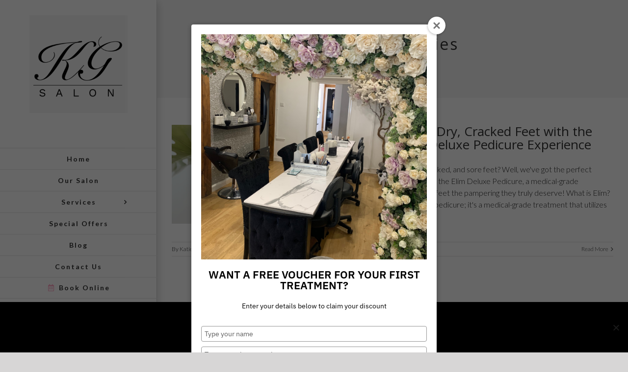

--- FILE ---
content_type: text/css
request_url: https://www.kgsalons.com/wp-content/plugins/welcome-popup/css/welcome-popup.css?ver=1.76
body_size: 1149
content:
#welcomepopup_overlay {
	position: fixed;
	z-index: 1000004;
	top: 0px;
	left: 0px;
	height: 100%;
	width: 100%;
	display: none;
}

#welcomepopup_window {
	font-size: 13px;
	font-family: arial, verdana;
	-moz-border-radius: 2px;
	-webkit-border-radius: 2px;
	-o-border-radius: 2px;
	-ms-border-radius: 2px;
	-khtml-border-radius: 2px;
	border-radius: 2px;
	position: fixed;
	z-index: 1000005;
	visibility: hidden;
	text-align: left;
	top: 50%;
	left: 50%;
	border: none;
	-moz-box-shadow: rgba(32,32,32,1) 0 4px 30px;
	-o-box-shadow: rgba(32,32,32,1) 0 4px 30px;
	-webkit-box-shadow: rgba(32,32,32,1) 0 4px 30px;
	-khtml-box-shadow: rgba(32,32,32,1) 0 4px 30px;
	box-shadow: rgba(32,32,32,1) 0 4px 30px;
}

#welcomepopup_close {
	position: absolute; 
	top: -15px; 
	right: -15px; 
	cursor: pointer; 
	width: 30px; 
	height: 30px; 
	background: transparent url(../images/close.png) 0 0 no-repeat;
}

.welcomepopup_box {
	position: relative;
	overflow: hidden;
}

#welcomepopup_delay {
	position: absolute;
	bottom: 3px;
	right: 5px;
	font-size: 11px;
	color: #808080;
}

#welcomepopup_content {
	clear: both;
	overflow: auto;
	text-align: left;
	line-height: 1.4em;
	padding: 15px;
	overflow: hidden;
}

#welcomepopup_content p {
	padding: 0px 0px 5px 0px;
}

#welcomepopup_areas {
	margin-top: 10px;
	overflow: hidden;
	height: 100%;
}

.welcomepopup_area {
	float: left;
	overflow: hidden;
	height: 100%;
}
/*
div.welcomepopup_widget input[type="text"], 
div.welcomepopup_widget input[type="password"], 
div.welcomepopup_widget input[type="email"], 
div.welcomepopup_widget input[type="url"], 
div.welcomepopup_widget input[type="number"], 
div.welcomepopup_widget textarea,
div.welcomepopup_widget #s {
	font-size: 13px !important;
	font-family: arial, verdana !important;
	width: 100%;
	border: 1px solid transparent;
	margin: 0px;
	padding: 4px 4px;
	color: #333;
	background: #FFF;
	background: rgba(255, 255, 255, 0.9);
	outline: none;
	-webkit-border-radius: 3px;
	border-radius: 3px;
	-moz-box-shadow: none;
	-webkit-box-shadow: none;
	box-shadow: none;
	line-height: normal !important;
	max-width: 100%;
	height: auto;
	min-width: 0;
	
}
div.welcomepopup_widget input[type="text"], 
div.welcomepopup_widget input[type="password"], 
div.welcomepopup_widget input[type="email"], 
div.welcomepopup_widget input[type="url"], 
div.welcomepopup_widget input[type="number"], 
div.welcomepopup_widget textarea,
div.welcomepopup_widget #s {
	height: auto !important;
}
div.welcomepopup_widget input[type="button"],
div.welcomepopup_widget input[type="submit"], 
div.welcomepopup_widget input[type="reset"],
div.welcomepopup_widget #searchsubmit {
	display: inline-block;
	padding: 4px 15px !important;
	margin: 0px;
	text-align: center;
	vertical-align: middle;
	cursor: pointer;
	border: 1px solid #CCC;
	-webkit-border-radius: 3px;
	-moz-border-radius: 3px;
	border-radius: 3px;
	color: #222;
	background-color: #E1E1E1;
	background-repeat: repeat-x;
	background-image: -moz-linear-gradient(top, #EBEBEB, #E1E1E1);
	background-image: -ms-linear-gradient(top, #EBEBEB, #E1E1E1);
	background-image: -webkit-linear-gradient(top, #EBEBEB, #E1E1E1);
	background-image: -o-linear-gradient(top, #EBEBEB, #E1E1E1);
	background-image: linear-gradient(top, #EBEBEB, #E1E1E1);
	box-shadow: inset 0 0 8px 2px #C6C6C6, 0 1px 0 0 #F4F4F4;
	font-size: 13px !important;
	font-family: arial, verdana !important;
	height: auto !important;
	line-height: normal !important;
	max-width: 100%;
	min-width: 0;
}
div.welcomepopup_widget input[type="button"]:hover, 
div.welcomepopup_widget input[type="submit"]:hover, 
div.welcomepopup_widget input[type="reset"]:hover
div.welcomepopup_widget #searchsubmit:hover,
div.welcomepopup_widget input[type="button"]:active, 
div.welcomepopup_widget input[type="submit"]:active, 
div.welcomepopup_widget input[type="reset"]:active,
div.welcomepopup_widget #searchsubmit:active {
	text-decoration: none;
	background-color: #EBEBEB;
	background-repeat: repeat-x;
	background-image: -moz-linear-gradient(top, #F9F9F9, #EBEBEB);
	background-image: -ms-linear-gradient(top, #F9F9F9, #EBEBEB);
	background-image: -webkit-linear-gradient(top, #F9F9F9, #EBEBEB);
	background-image: -o-linear-gradient(top, #F9F9F9, #EBEBEB);
	background-image: linear-gradient(top, #F9F9F9, #EBEBEB);
	box-shadow: inset 0 0 8px 2px #C6C6C6, 0 1px 0 0 #F4F4F4;
	border: 1px solid #CCC !important;
}
*/
div.welcomepopup_widget {
	font-size: 13px !important;
	font-family: arial, verdana !important;
	line-height: normal !important;
	margin-bottom: 20px;
	word-wrap: break-word;
	-webkit-hyphens: auto;
	-moz-hyphens: auto;
	hyphens: auto;
	clear: both;
	margin: 5px 5px 15px 5px;
}
h3.welcomepopup_widgettitle {
	font-size: 13px !important;
	font-family: arial, verdana !important;
	line-height: normal !important;
	font-weight: bold;
	margin: 0px 0px 5px 0px;
	padding: 0px;
	text-transform: uppercase;
}
div.welcomepopup_widget form {
	margin-right: 10px;
}
div.welcomepopup_widget #s {
	width: 100%;
	margin-bottom: 10px;
}
div.welcomepopup_widget ul {
	margin: 0;
}
div.welcomepopup_widget ul ul {
	margin-left: 1em;
}
div.welcomepopup_widget ul li {
	margin-left: 1.5em;
	list-style: square;
}
div.welcomepopup_widget a {
	text-decoration: none;
}
div.welcomepopup_widget a:hover,
div.welcomepopup_widget a:focus,
div.welcomepopup_widget a:active {
	text-decoration: underline;
}
div.welcomepopup_widget .widget_search form {
}
div.welcomepopup_widget .widget_image img {
	border: 0;
	padding: 0;
	height: auto;
	max-width: 100%;
}
div.welcomepopup_widget #wp-calendar {
	width: 100%;
	text-align: center;
}
div.welcomepopup_widget #wp-calendar caption,
div.welcomepopup_widget #wp-calendar td {
	font-size: 13px;
	font-family: arial, verdana;
	line-height: normal;
	text-align: center;
	padding: 0px;
}
div.welcomepopup_widget #wp-calendar caption {
	text-align: center;
	padding: 5px 0 3px 0;
	text-transform: uppercase;
}
div.welcomepopup_widget #wp-calendar th {
	font-size: 13px;
	font-family: arial, verdana;
	line-height: normal;
	text-align: center;
	background: transparent;
	border-top-width: 1px;
	border-top-style: solid;
	border-bottom-width: 1px;
	border-bottom-style: solid;
	font-weight: bold;
	padding: 0px;
}
div.welcomepopup_widget #wp-calendar tfoot td {
	background: transparent;
	border-top-width: 1px;
	border-top-style: solid;
	border-bottom-width: 1px;
	border-bottom-style: solid;
	padding: 0px;
}

#welcomepopup_content a {
	text-decoration: none;
}
#welcomepopup_content a:hover,
#welcomepopup_content a:focus,
#welcomepopup_content a:active {
	text-decoration: underline;
}


/* White Font Scheme */
div.welcomepopup_font_light {
	color: #CCC !important;
}
.welcomepopup_font_light div.welcomepopup_infobox {
	color: #CFA !important;
}
.welcomepopup_font_light div.welcomepopup_widget {
	color: #CCC !important;
}
.welcomepopup_font_light h3.welcomepopup_widgettitle {
	color: #CCC !important;
}
.welcomepopup_font_light div.welcomepopup_widget a {
	color: #FFF !important;
}
.welcomepopup_font_light div.welcomepopup_widget a:hover,
.welcomepopup_font_light div.welcomepopup_widget a:focus,
.welcomepopup_font_light div.welcomepopup_widget a:active {
	color: #F8F8F8 !important;
}

.welcomepopup_font_light div.welcomepopup_widget #wp-calendar {
	color: #CCC !important;
}
.welcomepopup_font_light div.welcomepopup_widget #wp-calendar caption,
.welcomepopup_font_light div.welcomepopup_widget #wp-calendar td {
	color: #AAA !important;
}
.welcomepopup_font_light div.welcomepopup_widget #wp-calendar th {
	color: #CCC !important;
	border-color: #CCC;
}
.welcomepopup_font_light div.welcomepopup_widget #wp-calendar tfoot td {
	border-color: #CCC;
}
.welcomepopup_font_light a {
	color: #FFF !important;
}
.welcomepopup_font_light a:hover,
.welcomepopup_font_light a:focus,
.welcomepopup_font_light a:active {
	color: #F8F8F8 !important;
}


/* Dark Font Scheme */

div.welcomepopup_font_dark {
	color: #444 !important;
}
.welcomepopup_font_dark div.welcomepopup_infobox {
	color: #040 !important;
}
.welcomepopup_font_dark div.welcomepopup_widget {
	color: #444 !important;
}
.welcomepopup_font_dark h3.welcomepopup_widgettitle {
	color: #444 !important;
}
.welcomepopup_font_dark div.welcomepopup_widget a {
	color: #457 !important;
}
.welcomepopup_font_dark div.welcomepopup_widget a:hover {
	color: #446 !important;
}
.welcomepopup_font_dark div.welcomepopup_widget #wp-calendar {
	color: #444 !important;
}
.welcomepopup_font_dark div.welcomepopup_widget #wp-calendar caption,
.welcomepopup_font_dark div.welcomepopup_widget #wp-calendar td {
	color: #666 !important;
}
.welcomepopup_font_dark div.welcomepopup_widget #wp-calendar th {
	color: #444 !important;
	border-color: #444 !important;
}
.welcomepopup_font_dark div.welcomepopup_widget #wp-calendar tfoot td {
	border-color: #444 !important;
}
.welcomepopup_font_dark a {
	color: #457 !important;
}
.welcomepopup_font_dark a:hover,
.welcomepopup_font_dark a:focus,
.welcomepopup_font_dark a:active {
	color: #446 !important;
}


--- FILE ---
content_type: text/javascript;charset=UTF-8
request_url: https://kgprofessional.activehosted.com/f/embed.php?static=0&id=19&6919C49E20371&nostyles=0&preview=0
body_size: 9541
content:
window.cfields = [];
window._show_thank_you = function(id, message, trackcmp_url, email) {
    var form = document.getElementById('_form_' + id + '_'), thank_you = form.querySelector('._form-thank-you');
    form.querySelector('._form-content').style.display = 'none';
    thank_you.innerHTML = message;
    thank_you.style.display = 'block';
    const vgoAlias = typeof visitorGlobalObjectAlias === 'undefined' ? 'vgo' : visitorGlobalObjectAlias;
    var visitorObject = window[vgoAlias];
    if (email && typeof visitorObject !== 'undefined') {
        visitorObject('setEmail', email);
        visitorObject('update');
    } else if (typeof(trackcmp_url) != 'undefined' && trackcmp_url) {
        // Site tracking URL to use after inline form submission.
        _load_script(trackcmp_url);
    }
    if (typeof window._form_callback !== 'undefined') window._form_callback(id);
    thank_you.setAttribute('tabindex', '-1');
    thank_you.focus();
};
window._show_unsubscribe = function(id, message, trackcmp_url, email) {
    var form = document.getElementById('_form_' + id + '_'), unsub = form.querySelector('._form-thank-you');
    var branding = form.querySelector('._form-branding');
    if (branding) {
        branding.style.display = 'none';
    }
    form.querySelector('._form-content').style.display = 'none';
    unsub.style.display = 'block';
    form.insertAdjacentHTML('afterend', message)
    const vgoAlias = typeof visitorGlobalObjectAlias === 'undefined' ? 'vgo' : visitorGlobalObjectAlias;
    var visitorObject = window[vgoAlias];
    if (email && typeof visitorObject !== 'undefined') {
        visitorObject('setEmail', email);
        visitorObject('update');
    } else if (typeof(trackcmp_url) != 'undefined' && trackcmp_url) {
        // Site tracking URL to use after inline form submission.
        _load_script(trackcmp_url);
    }
    if (typeof window._form_callback !== 'undefined') window._form_callback(id);
};
window._show_error = function(id, message, html) {
    var form = document.getElementById('_form_' + id + '_'),
        err = document.createElement('div'),
        button = form.querySelector('button[type="submit"]'),
        old_error = form.querySelector('._form_error');
    if (old_error) old_error.parentNode.removeChild(old_error);
    err.innerHTML = message;
    err.className = '_error-inner _form_error _no_arrow';
    var wrapper = document.createElement('div');
    wrapper.className = '_form-inner _show_be_error';
    wrapper.appendChild(err);
    button.parentNode.insertBefore(wrapper, button);
    var submitButton = form.querySelector('[id^="_form"][id$="_submit"]');
    submitButton.disabled = false;
    submitButton.classList.remove('processing');
    if (html) {
        var div = document.createElement('div');
        div.className = '_error-html';
        div.innerHTML = html;
        err.appendChild(div);
    }
};
window._show_pc_confirmation = function(id, header, detail, show, email) {
    var form = document.getElementById('_form_' + id + '_'), pc_confirmation = form.querySelector('._form-pc-confirmation');
    if (pc_confirmation.style.display === 'none') {
        form.querySelector('._form-content').style.display = 'none';
        pc_confirmation.innerHTML = "<div class='_form-title'>" + header + "</div>" + "<p>" + detail + "</p>" +
        "<button class='_submit' id='hideButton'>Manage preferences</button>";
        pc_confirmation.style.display = 'block';
        var mp = document.querySelector('input[name="mp"]');
        mp.value = '0';
    } else {
        form.querySelector('._form-content').style.display = 'inline';
        pc_confirmation.style.display = 'none';
    }

    var hideButton = document.getElementById('hideButton');
    // Add event listener to the button
    hideButton.addEventListener('click', function() {
        var submitButton = document.querySelector('#_form_19_submit');
        submitButton.disabled = false;
        submitButton.classList.remove('processing');
        var mp = document.querySelector('input[name="mp"]');
        mp.value = '1';
        const cacheBuster = new URL(window.location.href);
        cacheBuster.searchParams.set('v', new Date().getTime());
        window.location.href = cacheBuster.toString();
    });

    const vgoAlias = typeof visitorGlobalObjectAlias === 'undefined' ? 'vgo' : visitorGlobalObjectAlias;
    var visitorObject = window[vgoAlias];
    if (email && typeof visitorObject !== 'undefined') {
        visitorObject('setEmail', email);
        visitorObject('update');
    } else if (typeof(trackcmp_url) != 'undefined' && trackcmp_url) {
        // Site tracking URL to use after inline form submission.
        _load_script(trackcmp_url);
    }
    if (typeof window._form_callback !== 'undefined') window._form_callback(id);
};
window._load_script = function(url, callback, isSubmit) {
    var head = document.querySelector('head'), script = document.createElement('script'), r = false;
    var submitButton = document.querySelector('#_form_19_submit');
    script.charset = 'utf-8';
    script.src = url;
    if (callback) {
        script.onload = script.onreadystatechange = function() {
            if (!r && (!this.readyState || this.readyState == 'complete')) {
                r = true;
                callback();
            }
        };
    }
    script.onerror = function() {
        if (isSubmit) {
            if (script.src.length > 10000) {
                _show_error("6919C4A0901AF", "Sorry, your submission failed. Please shorten your responses and try again.");
            } else {
                _show_error("6919C4A0901AF", "Sorry, your submission failed. Please try again.");
            }
            submitButton.disabled = false;
            submitButton.classList.remove('processing');
        }
    }

    head.appendChild(script);
};
(function() {
    var iti;
    if (window.location.search.search("excludeform") !== -1) return false;
    var getCookie = function(name) {
        var match = document.cookie.match(new RegExp('(^|; )' + name + '=([^;]+)'));
        return match ? match[2] : localStorage.getItem(name);
    }
    var setCookie = function(name, value) {
        var now = new Date();
        var time = now.getTime();
        var expireTime = time + 1000 * 60 * 60 * 24 * 365;
        now.setTime(expireTime);
        document.cookie = name + '=' + value + '; expires=' + now + ';path=/; Secure; SameSite=Lax;';
        localStorage.setItem(name, value);
    }
    var cookie = getCookie('_form_19_');
    if (cookie) {
        var cookie_date = new Date(Date.parse(cookie));
        var reveal_on_date = new Date(cookie_date);
        var now = new Date();
        reveal_on_date.setDate(cookie_date.getDate() + parseInt('60', 10));
        if (reveal_on_date > now) {
            return;
        }
    }
    var addEvent = function(element, event, func) {
        if (element.addEventListener) {
            element.addEventListener(event, func);
        } else {
            var oldFunc = element['on' + event];
            element['on' + event] = function() {
                oldFunc.apply(this, arguments);
                func.apply(this, arguments);
            };
        }
    }
    var _removed = false;
    var _form_output = '\<style\>@import url(https:\/\/fonts.bunny.net\/css?family=ibm-plex-sans:400,600);\<\/style\>\<style\>\n#_form_6919C4A0901AF_{font-size:14px;line-height:1.6;font-family:arial, helvetica, sans-serif;margin:0}._form_hide{display:none;visibility:hidden}._form_show{display:block;visibility:visible}#_form_6919C4A0901AF_._form-top{top:0}#_form_6919C4A0901AF_._form-bottom{bottom:0}#_form_6919C4A0901AF_._form-left{left:0}#_form_6919C4A0901AF_._form-right{right:0}#_form_6919C4A0901AF_ input[type=\"text\"],#_form_6919C4A0901AF_ input[type=\"tel\"],#_form_6919C4A0901AF_ input[type=\"date\"],#_form_6919C4A0901AF_ textarea{padding:6px;height:auto;border:#979797 1px solid;border-radius:4px;color:#000 !important;font-size:14px;-webkit-box-sizing:border-box;-moz-box-sizing:border-box;box-sizing:border-box}#_form_6919C4A0901AF_ textarea{resize:none}#_form_6919C4A0901AF_ ._submit{-webkit-appearance:none;cursor:pointer;font-family:arial, sans-serif;font-size:14px;text-align:center;background:#FCB6DE !important;border:0 !important;-moz-border-radius:4px !important;-webkit-border-radius:4px !important;border-radius:4px !important;color:#030202 !important;padding:7px !important}#_form_6919C4A0901AF_ ._submit:disabled{cursor:not-allowed;opacity:0.4}#_form_6919C4A0901AF_ ._submit.processing{position:relative}#_form_6919C4A0901AF_ ._submit.processing::before{content:\"\";width:1em;height:1em;position:absolute;z-index:1;top:50%;left:50%;border:double 3px transparent;border-radius:50%;background-image:linear-gradient(#FCB6DE, #FCB6DE), conic-gradient(#FCB6DE, #030202);background-origin:border-box;background-clip:content-box, border-box;animation:1200ms ease 0s infinite normal none running _spin}#_form_6919C4A0901AF_ ._submit.processing::after{content:\"\";position:absolute;top:0;bottom:0;left:0;right:0}@keyframes _spin{0%{transform:translate(-50%, -50%) rotate(90deg)}100%{transform:translate(-50%, -50%) rotate(450deg)}}#_form_6919C4A0901AF_ ._close-icon{cursor:pointer;background-image:url(\"https:\/\/d226aj4ao1t61q.cloudfront.net\/esfkyjh1u_forms-close-dark.png\");background-repeat:no-repeat;background-size:14.2px 14.2px;position:absolute;display:block;top:11px;right:9px;overflow:hidden;width:16.2px;height:16.2px}#_form_6919C4A0901AF_ ._close-icon:before{position:relative}#_form_6919C4A0901AF_ ._form-body{margin-bottom:30px}#_form_6919C4A0901AF_ ._form-image-left{width:150px;float:left}#_form_6919C4A0901AF_ ._form-content-right{margin-left:164px}#_form_6919C4A0901AF_ ._form-branding{color:#fff;font-size:10px;clear:both;text-align:left;margin-top:30px;font-weight:100}#_form_6919C4A0901AF_ ._form-branding ._logo{display:block;width:130px;height:14px;margin-top:6px;background-image:url(\"https:\/\/d226aj4ao1t61q.cloudfront.net\/hh9ujqgv5_aclogo_li.png\");background-size:130px auto;background-repeat:no-repeat}#_form_6919C4A0901AF_ .form-sr-only{position:absolute;width:1px;height:1px;padding:0;margin:-1px;overflow:hidden;clip:rect(0, 0, 0, 0);border:0}#_form_6919C4A0901AF_ ._form-label,#_form_6919C4A0901AF_ ._form_element ._form-label{font-weight:bold;margin-bottom:5px;display:block}#_form_6919C4A0901AF_._dark ._form-branding{color:#333}#_form_6919C4A0901AF_._dark ._form-branding ._logo{background-image:url(\"https:\/\/d226aj4ao1t61q.cloudfront.net\/jftq2c8s_aclogo_dk.png\")}#_form_6919C4A0901AF_ ._form_element{position:relative;margin-bottom:10px;font-size:0;max-width:100%}#_form_6919C4A0901AF_ ._form_element *{font-size:14px}#_form_6919C4A0901AF_ ._form_element._clear{clear:both;width:100%;float:none}#_form_6919C4A0901AF_ ._form_element._clear:after{clear:left}#_form_6919C4A0901AF_ ._form_element input[type=\"text\"],#_form_6919C4A0901AF_ ._form_element input[type=\"phone\"],#_form_6919C4A0901AF_ ._form_element input[type=\"email\"]{background:#FFFFFF;color:#5D5D5D !important;border-radius:4px}#_form_6919C4A0901AF_ ._form_element input[type=\"text\"],#_form_6919C4A0901AF_ ._form_element input[type=\"date\"],#_form_6919C4A0901AF_ ._form_element select,#_form_6919C4A0901AF_ ._form_element textarea:not(.g-recaptcha-response){display:block;width:100%;-webkit-box-sizing:border-box;-moz-box-sizing:border-box;box-sizing:border-box;font-family:inherit}#_form_6919C4A0901AF_ ._field-wrapper{position:relative}#_form_6919C4A0901AF_ ._inline-style{float:left}#_form_6919C4A0901AF_ ._inline-style input[type=\"text\"]{width:150px}#_form_6919C4A0901AF_ ._inline-style:not(._clear){margin-right:20px}#_form_6919C4A0901AF_ ._form_element img._form-image{max-width:100%}#_form_6919C4A0901AF_ ._form_element ._form-fieldset{border:0;padding:0.01em 0 0 0;margin:0;min-width:0}#_form_6919C4A0901AF_ ._clear-element{clear:left}#_form_6919C4A0901AF_ ._full_width{width:100%}#_form_6919C4A0901AF_ ._form_full_field{display:block;width:100%;margin-bottom:10px}#_form_6919C4A0901AF_ input[type=\"text\"]._has_error,#_form_6919C4A0901AF_ textarea._has_error{border:#F37C7B 1px solid}#_form_6919C4A0901AF_ input[type=\"checkbox\"]._has_error{outline:#F37C7B 1px solid}#_form_6919C4A0901AF_ ._show_be_error{float:left}#_form_6919C4A0901AF_ ._error{display:block;position:absolute;font-size:14px;z-index:10000001}#_form_6919C4A0901AF_ ._error._above{padding-bottom:4px;bottom:39px;right:0}#_form_6919C4A0901AF_ ._error._below{padding-top:8px;top:100%;right:0}#_form_6919C4A0901AF_ ._error._above ._error-arrow{bottom:-4px;right:15px;border-left:8px solid transparent;border-right:8px solid transparent;border-top:8px solid #FFDDDD}#_form_6919C4A0901AF_ ._error._below ._error-arrow{top:0;right:15px;border-left:8px solid transparent;border-right:8px solid transparent;border-bottom:8px solid #FFDDDD}#_form_6919C4A0901AF_ ._error-inner{padding:12px 12px 12px 36px;background-color:#FFDDDD;background-image:url(\"data:image\/svg+xml,%3Csvg width=\'16\' height=\'16\' viewBox=\'0 0 16 16\' fill=\'none\' xmlns=\'http:\/\/www.w3.org\/2000\/svg\'%3E%3Cpath fill-rule=\'evenodd\' clip-rule=\'evenodd\' d=\'M16 8C16 12.4183 12.4183 16 8 16C3.58172 16 0 12.4183 0 8C0 3.58172 3.58172 0 8 0C12.4183 0 16 3.58172 16 8ZM9 3V9H7V3H9ZM9 13V11H7V13H9Z\' fill=\'%23CA0000\'\/%3E%3C\/svg%3E\");background-repeat:no-repeat;background-position:12px center;font-size:14px;font-family:arial, sans-serif;font-weight:600;line-height:16px;color:#000;text-align:center;text-decoration:none;-webkit-border-radius:4px;-moz-border-radius:4px;border-radius:4px;box-shadow:0 1px 4px rgba(31, 33, 41, 0.298295)}@media only screen and (max-width:319px){#_form_6919C4A0901AF_ ._error-inner{padding:7px 7px 7px 25px;font-size:12px;line-height:12px;background-position:4px center;max-width:100px;white-space:nowrap;overflow:hidden;text-overflow:ellipsis}}#_form_6919C4A0901AF_ ._error-inner._form_error{margin-bottom:5px;text-align:left}#_form_6919C4A0901AF_ ._button-wrapper ._error-inner._form_error{position:static}#_form_6919C4A0901AF_ ._error-inner._no_arrow{margin-bottom:10px}#_form_6919C4A0901AF_ ._error-arrow{position:absolute;width:0;height:0}#_form_6919C4A0901AF_ ._error-html{margin-bottom:10px}.pika-single{z-index:10000001 !important}#_form_6919C4A0901AF_ input[type=\"text\"].datetime_date{width:69%;display:inline}#_form_6919C4A0901AF_ select.datetime_time{width:29%;display:inline;height:32px}#_form_6919C4A0901AF_ input[type=\"date\"].datetime_date{width:69%;display:inline-flex}#_form_6919C4A0901AF_ input[type=\"time\"].datetime_time{width:29%;display:inline-flex}._form-wrapper{z-index:9999999}#_form_6919C4A0901AF_._animated{-webkit-animation-duration:1s;animation-duration:1s;-webkit-animation-fill-mode:both;animation-fill-mode:both}#_form_6919C4A0901AF_._animated._fast{-webkit-animation-duration:0.4s;animation-duration:0.4s}@-webkit-keyframes _fadeIn{0%{opacity:0}100%{opacity:1}}@keyframes _fadeIn{0%{opacity:0}100%{opacity:1}}#_form_6919C4A0901AF_._fadeIn{-webkit-animation-name:_fadeIn;animation-name:_fadeIn}@media (min-width:320px) and (max-width:667px){::-webkit-scrollbar{display:none}#_form_6919C4A0901AF_{margin:0;width:100%;min-width:100%;max-width:100%;box-sizing:border-box}#_form_6919C4A0901AF_ *{-webkit-box-sizing:border-box;-moz-box-sizing:border-box;box-sizing:border-box;font-size:1em}#_form_6919C4A0901AF_ ._form-content{margin:0;width:100%}#_form_6919C4A0901AF_ ._form-inner{display:block;min-width:100%}#_form_6919C4A0901AF_ ._form-title,#_form_6919C4A0901AF_ ._inline-style{margin-top:0;margin-right:0;margin-left:0}#_form_6919C4A0901AF_ ._form-title{font-size:1.2em}#_form_6919C4A0901AF_ ._form_element{margin:0 0 20px;padding:0;width:100%}#_form_6919C4A0901AF_ ._form-element,#_form_6919C4A0901AF_ ._inline-style,#_form_6919C4A0901AF_ input[type=\"text\"],#_form_6919C4A0901AF_ label,#_form_6919C4A0901AF_ p,#_form_6919C4A0901AF_ textarea:not(.g-recaptcha-response){float:none;display:block;width:100%}#_form_6919C4A0901AF_ ._row._checkbox-radio label{display:inline}#_form_6919C4A0901AF_ ._row,#_form_6919C4A0901AF_ p,#_form_6919C4A0901AF_ label{margin-bottom:0.7em;width:100%}#_form_6919C4A0901AF_ ._row input[type=\"checkbox\"],#_form_6919C4A0901AF_ ._row input[type=\"radio\"]{margin:0 !important;vertical-align:middle !important}#_form_6919C4A0901AF_ ._row input[type=\"checkbox\"]+span label{display:inline}#_form_6919C4A0901AF_ ._row span label{margin:0 !important;width:initial !important;vertical-align:middle !important}#_form_6919C4A0901AF_ ._form-image{max-width:100%;height:auto !important}#_form_6919C4A0901AF_ input[type=\"text\"]{padding-left:10px;padding-right:10px;font-size:16px;line-height:1.3em;-webkit-appearance:none}#_form_6919C4A0901AF_ input[type=\"radio\"],#_form_6919C4A0901AF_ input[type=\"checkbox\"]{display:inline-block;width:1.3em;height:1.3em;font-size:1em;margin:0 0.3em 0 0;vertical-align:baseline}#_form_6919C4A0901AF_ button[type=\"submit\"]{padding:20px;font-size:1.5em}#_form_6919C4A0901AF_ ._inline-style{margin:20px 0 0 !important}#_form_6919C4A0901AF_ ._inline-style input[type=\"text\"]{width:100%}}#_form_6919C4A0901AF_ .sms_consent_checkbox{position:relative;width:100%;display:flex;align-items:flex-start;padding:20px 0}#_form_6919C4A0901AF_ .sms_consent_checkbox input[type=\"checkbox\"]{float:left;margin:5px 10px 10px 0}#_form_6919C4A0901AF_ .sms_consent_checkbox .sms_consent_message{display:inline;float:left;text-align:left;margin-bottom:10px;font-size:14px;color:#7D8799}#_form_6919C4A0901AF_ .sms_consent_checkbox .sms_consent_message.sms_consent_mini{width:90%}#_form_6919C4A0901AF_ .sms_consent_checkbox ._error._above{right:auto;bottom:0}#_form_6919C4A0901AF_ .sms_consent_checkbox ._error._above ._error-arrow{right:auto;left:5px}@media (min-width:320px) and (max-width:667px){#_form_6919C4A0901AF_ .sms_consent_checkbox ._error._above{top:-30px;left:0;bottom:auto}}#_form_6919C4A0901AF_ .field-required{color:#FF0000}#_form_6919C4A0901AF_{position:relative;margin:50px auto;padding:20px;overflow:visible;-moz-border-radius:10px;-webkit-border-radius:10px;border-radius:10px;box-shadow:0 1px 13px rgba(0, 0, 0, 0.3);z-index:10000000;background:#FFFFFF !important;width:500px;color:#000000 !important;text-align:center}#_form_6919C4A0901AF_._form-modal{font-family:\"IBM Plex Sans\", Helvetica, sans-serif, \"IBM Plex Sans\", arial, sans-serif;padding:20px;-moz-border-radius:4px;-webkit-border-radius:4px;border-radius:4px;-moz-box-shadow:0px 1px 13px 0px rgba(0, 0, 0, 0.3);-webkit-box-shadow:0px 1px 13px 0px rgba(0, 0, 0, 0.3);box-shadow:0px 1px 13px 0px rgba(0, 0, 0, 0.3)}#_form_6919C4A0901AF_._form-modal input{background:#FFFFFF;color:#5D5D5D !important;-moz-border-radius:4px;-webkit-border-radius:4px;border-radius:4px;font-family:\"IBM Plex Sans\", Helvetica, sans-serif, \"IBM Plex Sans\", arial, sans-serif}#_form_6919C4A0901AF_._form-modal input::placeholder{color:#5D5D5D}#_form_6919C4A0901AF_._form-modal ._submit{font-family:\"IBM Plex Sans\", Helvetica, sans-serif, \"IBM Plex Sans\", arial, sans-serif}#_form_6919C4A0901AF_ .sms_consent_checkbox ._error._above{bottom:auto;top:-50px}#_form_6919C4A0901AF_ .sms_consent_checkbox ._error._above._error-arrow{top:56px;bottom:auto}#_form_6919C4A0901AF_ .iti{width:100%;margin-bottom:10px}#_form_6919C4A0901AF_ ._form-title{font-size:22px;line-height:22px;font-weight:600;margin-bottom:20px;display:block}#_form_6919C4A0901AF_ ._close{cursor:pointer;position:absolute;top:-16px;right:-18px;width:auto;margin:0;padding:18px;overflow:visible;background-color:#FFFFFF;-moz-border-radius:100%;-webkit-border-radius:100%;border-radius:100%;box-shadow:0 1px 5px rgba(0, 0, 0, 0.3);-webkit-box-sizing:border-box;-moz-box-sizing:border-box;box-sizing:border-box}#_form_6919C4A0901AF_ ._form-thank-you{text-align:center;padding:20px;font-size:18px}#_form_6919C4A0901AF_ ._form-element{position:relative}#_form_6919C4A0901AF_ ._form-image{margin-bottom:20px}#_form_6919C4A0901AF_ ._form-image-left ._form-image{margin-bottom:0}._form-wrapper{position:fixed;top:0;right:0;bottom:0;left:0;background-color:rgba(0, 0, 0, 0.6);overflow:auto;overflow-y:scroll}@media (min-width:1px) and (max-width:667px){#_form_6919C4A0901AF_{position:static;top:0;left:0;right:0;margin:30px auto;width:90%;min-width:90%;max-width:90%;transform:initial}#_form_6919C4A0901AF_ ._close{top:16px;right:16px}#_form_6919C4A0901AF_ ._form-thank-you{position:relative;top:initial;left:initial;margin:12px 0}}\<\/style\>\n\n\<form method=\"POST\" action=\"https://kgprofessional.activehosted.com\/proc.php\" id=\"_form_6919C4A0901AF_\" class=\"_form _form_19 _form-modal _animated _fast _dark\" novalidate\>\n    \<input type=\"hidden\" name=\"u\" value=\"6919C4A0901AF\" \/\>\n    \<input type=\"hidden\" name=\"f\" value=\"19\" \/\>\n    \<input type=\"hidden\" name=\"s\" \/\>\n    \<input type=\"hidden\" name=\"c\" value=\"0\" \/\>\n    \<input type=\"hidden\" name=\"m\" value=\"0\" \/\>\n    \<input type=\"hidden\" name=\"act\" value=\"sub\" \/\>\n    \<input type=\"hidden\" name=\"v\" value=\"2\" \/\>\n    \<div class=\"_close\"\>\n        \<i class=\"_close-icon\"\>\<\/i\>\n    \<\/div\>\n            \<div class=\"_form-content\"\>\n                            \<img src=\"\/\/content.app-us1.com\/3rKbk\/2024\/01\/09\/8c54757d-f00d-4df0-bb73-c50952b4fc2f.png\" class=\"_full_width _form-image\" alt=\"\" \/\>\n                                        \<div class=\"_form-title\"\>WANT A FREE VOUCHER FOR YOUR FIRST TREATMENT?\<\/div\>\n                                        \<div class=\"_form-body\"\>Enter your details below to claim your discount\<\/div\>\n                                        \<div class=\"_form-element\"\>\n                    \<label class=\"form-sr-only\" for=\"_field_name\"\>Type your name\<\/label\>\n                    \<input id=\"_field_name\" type=\"text\" name=\"name\" placeholder=\"Type your name\"\n                           class=\"_form_full_field _field_name\" required                    \>\n                \<\/div\>\n                                        \<div class=\"_form-element\"\>\n                    \<label class=\"form-sr-only\" for=\"phone\"\>Type your phone number\<\/label\>\n                    \<input id=\"phone\" type=\"text\" name=\"phone\" placeholder=\"Type your phone number\"\n                           class=\"_form_full_field _field_phone\"                     \>\n                \<\/div\>\n                                        \<div class=\"_form-element\"\>\n                    \<label class=\"form-sr-only\" for=\"_field_email\"\>Type your email\<\/label\>\n                    \<input id=\"_field_email\" type=\"text\" name=\"email\" placeholder=\"Type your email\"\n                           class=\"_form_full_field _field_email\" required                    \>\n                \<\/div\>\n                                                    \<button id=\"_form_19_submit\" type=\"submit\" class=\"_submit _full_width\"\>Submit\<\/button\>\n                    \<\/div\>\n        \<div class=\"_form-thank-you\" style=\"display:none;\"\>\<\/div\>\n    \<\/form\>';
            var _form_outer = document.createElement('div');
        _form_outer.className = '_form-wrapper';
        _form_outer.innerHTML = _form_output;
        if (!document.body) { document.firstChild.appendChild(document.createElement('body')); }
        document.body.appendChild(_form_outer);
        var form_to_submit = document.getElementById('_form_6919C4A0901AF_');
    var close_icon = _form_outer.querySelector('._close');
    var close_form = function() {
        if (_form_outer) _form_outer.parentNode.removeChild(_form_outer);
        remove_tooltips();
        _removed = true;
            setCookie("_form_19_", new Date());
        };
    addEvent(close_icon, 'click', close_form);
    var allInputs = form_to_submit.querySelectorAll('input, select, textarea'), tooltips = [], submitted = false;

    var getUrlParam = function(name) {
        if (name.toLowerCase() !== 'email') {
            var params = new URLSearchParams(window.location.search);
            return params.get(name) || false;
        }
        // email is a special case because a plus is valid in the email address
        var qString = window.location.search;
        if (!qString) {
            return false;
        }
        var parameters = qString.substr(1).split('&');
        for (var i = 0; i < parameters.length; i++) {
            var parameter = parameters[i].split('=');
            if (parameter[0].toLowerCase() === 'email') {
                return parameter[1] === undefined ? true : decodeURIComponent(parameter[1]);
            }
        }
        return false;
    };

    var acctDateFormat = "%d-%m-%Y";
    var getNormalizedDate = function(date, acctFormat) {
        var decodedDate = decodeURIComponent(date);
        if (acctFormat && acctFormat.match(/(%d|%e).*%m/gi) !== null) {
            return decodedDate.replace(/(\d{2}).*(\d{2}).*(\d{4})/g, '$3-$2-$1');
        } else if (Date.parse(decodedDate)) {
            var dateObj = new Date(decodedDate);
            var year = dateObj.getFullYear();
            var month = dateObj.getMonth() + 1;
            var day = dateObj.getDate();
            return `${year}-${month < 10 ? `0${month}` : month}-${day < 10 ? `0${day}` : day}`;
        }
        return false;
    };

    var getNormalizedTime = function(time) {
        var hour, minutes;
        var decodedTime = decodeURIComponent(time);
        var timeParts = Array.from(decodedTime.matchAll(/(\d{1,2}):(\d{1,2})\W*([AaPp][Mm])?/gm))[0];
        if (timeParts[3]) { // 12 hour format
            var isPM = timeParts[3].toLowerCase() === 'pm';
            if (isPM) {
                hour = parseInt(timeParts[1]) === 12 ? '12' : `${parseInt(timeParts[1]) + 12}`;
            } else {
                hour = parseInt(timeParts[1]) === 12 ? '0' : timeParts[1];
            }
        } else { // 24 hour format
            hour = timeParts[1];
        }
        var normalizedHour = parseInt(hour) < 10 ? `0${parseInt(hour)}` : hour;
        var minutes = timeParts[2];
        return `${normalizedHour}:${minutes}`;
    };

    for (var i = 0; i < allInputs.length; i++) {
        var regexStr = "field\\[(\\d+)\\]";
        var results = new RegExp(regexStr).exec(allInputs[i].name);
        if (results != undefined) {
            allInputs[i].dataset.name = allInputs[i].name.match(/\[time\]$/)
                ? `${window.cfields[results[1]]}_time`
                : window.cfields[results[1]];
        } else {
            allInputs[i].dataset.name = allInputs[i].name;
        }
        var fieldVal = getUrlParam(allInputs[i].dataset.name);

        if (fieldVal) {
            if (allInputs[i].dataset.autofill === "false") {
                continue;
            }
            if (allInputs[i].type == "radio" || allInputs[i].type == "checkbox") {
                if (allInputs[i].value == fieldVal) {
                    allInputs[i].checked = true;
                }
            } else if (allInputs[i].type == "date") {
                allInputs[i].value = getNormalizedDate(fieldVal, acctDateFormat);
            } else if (allInputs[i].type == "time") {
                allInputs[i].value = getNormalizedTime(fieldVal);
            } else {
                allInputs[i].value = fieldVal;
            }
        }
    }

    var remove_tooltips = function() {
        for (var i = 0; i < tooltips.length; i++) {
            tooltips[i].tip.parentNode.removeChild(tooltips[i].tip);
        }
        tooltips = [];
    };
    var remove_tooltip = function(elem) {
        for (var i = 0; i < tooltips.length; i++) {
            if (tooltips[i].elem === elem) {
                tooltips[i].tip.parentNode.removeChild(tooltips[i].tip);
                tooltips.splice(i, 1);
                return;
            }
        }
    };
    var create_tooltip = function(elem, text) {
        var tooltip = document.createElement('div'),
            arrow = document.createElement('div'),
            inner = document.createElement('div'), new_tooltip = {};
        tooltip.id = `${elem.id}-error`;
        tooltip.setAttribute('role', 'alert')
        if (elem.type != 'radio' && (elem.type != 'checkbox' || elem.name === 'sms_consent')) {
            tooltip.className = '_error';
            arrow.className = '_error-arrow';
            inner.className = '_error-inner';
            inner.innerHTML = text;
            tooltip.appendChild(arrow);
            tooltip.appendChild(inner);
            elem.parentNode.appendChild(tooltip);
        } else {
            tooltip.className = '_error-inner _no_arrow';
            tooltip.innerHTML = text;
            elem.parentNode.insertBefore(tooltip, elem);
            new_tooltip.no_arrow = true;
        }
        new_tooltip.tip = tooltip;
        new_tooltip.elem = elem;
        tooltips.push(new_tooltip);
        return new_tooltip;
    };
    var resize_tooltip = function(tooltip) {
        var rect = tooltip.elem.getBoundingClientRect();
        tooltip.tip.className = tooltip.tip.className + ' _above';
    };
    var resize_tooltips = function() {
        if (_removed) return;
        for (var i = 0; i < tooltips.length; i++) {
            if (!tooltips[i].no_arrow) resize_tooltip(tooltips[i]);
        }
    };
    var validate_field = function(elem, remove) {
        var tooltip = null, value = elem.value, no_error = true;
        remove ? remove_tooltip(elem) : false;
        elem.removeAttribute('aria-invalid');
        elem.removeAttribute('aria-describedby');
        if (elem.type != 'checkbox') elem.className = elem.className.replace(/ ?_has_error ?/g, '');
        if (elem.getAttribute('required') !== null) {
            if (elem.type == 'radio' || (elem.type == 'checkbox' && /any/.test(elem.className))) {
                var elems = form_to_submit.elements[elem.name];
                if (!(elems instanceof NodeList || elems instanceof HTMLCollection) || elems.length <= 1) {
                    no_error = elem.checked;
                }
                else {
                    no_error = false;
                    for (var i = 0; i < elems.length; i++) {
                        if (elems[i].checked) no_error = true;
                    }
                }
                if (!no_error) {
                    tooltip = create_tooltip(elem, "Please select an option.");
                }
            } else if (elem.type =='checkbox') {
                var elems = form_to_submit.elements[elem.name], found = false, err = [];
                no_error = true;
                for (var i = 0; i < elems.length; i++) {
                    if (elems[i].getAttribute('required') === null) continue;
                    if (!found && elems[i] !== elem) return true;
                    found = true;
                    elems[i].className = elems[i].className.replace(/ ?_has_error ?/g, '');
                    if (!elems[i].checked) {
                        no_error = false;
                        elems[i].className = elems[i].className + ' _has_error';
                        err.push("Checking %s is required".replace("%s", elems[i].value));
                    }
                }
                if (!no_error) {
                    tooltip = create_tooltip(elem, err.join('<br/>'));
                }
            } else if (elem.tagName == 'SELECT') {
                var selected = true;
                if (elem.multiple) {
                    selected = false;
                    for (var i = 0; i < elem.options.length; i++) {
                        if (elem.options[i].selected) {
                            selected = true;
                            break;
                        }
                    }
                } else {
                    for (var i = 0; i < elem.options.length; i++) {
                        if (elem.options[i].selected
                            && (!elem.options[i].value
                            || (elem.options[i].value.match(/\n/g)))
                        ) {
                            selected = false;
                        }
                    }
                }
                if (!selected) {
                    elem.className = elem.className + ' _has_error';
                    no_error = false;
                    tooltip = create_tooltip(elem, "Please select an option.");
                }
            } else if (value === undefined || value === null || value === '') {
                elem.className = elem.className + ' _has_error';
                no_error = false;
                tooltip = create_tooltip(elem, "This field is required.");
            }
        }
        if (no_error && elem.name == 'email') {
            if (!value.match(/^[\+_a-z0-9-'&=]+(\.[\+_a-z0-9-']+)*@[a-z0-9-]+(\.[a-z0-9-]+)*(\.[a-z]{2,})$/i)) {
                elem.className = elem.className + ' _has_error';
                no_error = false;
                tooltip = create_tooltip(elem, "Enter a valid email address.");
            }
        }
        if (no_error && (elem.id == 'phone')) {
            if (elem.value.trim() && typeof iti != 'undefined' && !iti.isValidNumber()) {
                elem.className = elem.className + ' _has_error';
                no_error = false;
                tooltip = create_tooltip(elem, "Enter a valid phone number.");
            }
        }
        if (no_error && /date_field/.test(elem.className)) {
            if (!value.match(/^\d\d\d\d-\d\d-\d\d$/)) {
                elem.className = elem.className + ' _has_error';
                no_error = false;
                tooltip = create_tooltip(elem, "Enter a valid date.");
            }
        }

        if (no_error && elem.name === 'sms_consent') {
            const phoneInput = document.getElementById('phone');
            const consentRequired = phoneInput.attributes.required || phoneInput.value.length > 0;
            const showError =  (consentRequired || !!elem.attributes.required) && !elem.checked;
            if (showError) {
                elem.className = elem.className + ' _has_error';
                no_error = false;
                tooltip = create_tooltip(elem, "Please check this box to continue");
            } else {
                elem.className = elem.className.replace(/ ?_has_error ?/g, '');
            }
        }
        tooltip ? resize_tooltip(tooltip) : false;
        if (!no_error && elem.hasAttribute('id')) {
            elem.setAttribute('aria-invalid', 'true');
            elem.setAttribute('aria-describedby', `${elem.id}-error`);
        }
        return no_error;
    };
    var needs_validate = function(el) {
        if(el.getAttribute('required') !== null){
            return true;
        }
        if((el.name === 'email' || el.id === 'phone' || el.id === 'sms_consent') && el.value !== ""){
            return true;
        }

        return false;
    };
    var validate_form = function(e) {
        var err = form_to_submit.querySelector('._form_error'), no_error = true;
        if (!submitted) {
            submitted = true;
            for (var i = 0, len = allInputs.length; i < len; i++) {
                var input = allInputs[i];
                if (needs_validate(input)) {
                    if (input.type == 'text' || input.type == 'number' || input.type == 'time' || input.type == 'tel') {
                        addEvent(input, 'blur', function() {
                            this.value = this.value.trim();
                            validate_field(this, true);
                        });
                        addEvent(input, 'input', function() {
                            validate_field(this, true);
                        });
                    } else if (input.type == 'radio' || input.type == 'checkbox') {
                        (function(el) {
                            function getElementsArray(name){
                                const value =  form_to_submit.elements[name];
                                if (Array.isArray(value)){
                                    return value;
                                }
                                return [value];
                            }
                            var radios = getElementsArray(el.name);
                            for (var i = 0; i < radios.length; i++) {
                                addEvent(radios[i], 'change', function() {
                                    validate_field(el, true);
                                });
                            }
                        })(input);
                    } else if (input.tagName == 'SELECT') {
                        addEvent(input, 'change', function() {
                            validate_field(this, true);
                        });
                    } else if (input.type == 'textarea'){
                        addEvent(input, 'input', function() {
                            validate_field(this, true);
                        });
                    }
                }
            }
        }
        remove_tooltips();
        for (var i = 0, len = allInputs.length; i < len; i++) {
            var elem = allInputs[i];
            if (needs_validate(elem)) {
                if (elem.tagName.toLowerCase() !== "select") {
                    elem.value = elem.value.trim();
                }
                validate_field(elem) ? true : no_error = false;
            }
        }
        if (!no_error && e) {
            e.preventDefault();
        }
        if (!no_error) {
            const firstFocusableError = form_to_submit.querySelector('._has_error:not([disabled])');
            if (firstFocusableError && typeof firstFocusableError.focus === 'function') {
                firstFocusableError.focus();
            }
        }
        resize_tooltips();
        return no_error;
    };
    addEvent(window, 'resize', resize_tooltips);
    addEvent(window, 'scroll', resize_tooltips);

    var _form_serialize = function(form){if(!form||form.nodeName!=="FORM"){return }var i,j,q=[];for(i=0;i<form.elements.length;i++){if(form.elements[i].name===""){continue}switch(form.elements[i].nodeName){case"INPUT":switch(form.elements[i].type){case"tel":q.push(form.elements[i].name+"="+encodeURIComponent(form.elements[i].previousSibling.querySelector('div.iti__selected-dial-code').innerText)+encodeURIComponent(" ")+encodeURIComponent(form.elements[i].value));break;case"text":case"number":case"date":case"time":case"hidden":case"password":case"button":case"reset":case"submit":q.push(form.elements[i].name+"="+encodeURIComponent(form.elements[i].value));break;case"checkbox":case"radio":if(form.elements[i].checked){q.push(form.elements[i].name+"="+encodeURIComponent(form.elements[i].value))}break;case"file":break}break;case"TEXTAREA":q.push(form.elements[i].name+"="+encodeURIComponent(form.elements[i].value));break;case"SELECT":switch(form.elements[i].type){case"select-one":q.push(form.elements[i].name+"="+encodeURIComponent(form.elements[i].value));break;case"select-multiple":for(j=0;j<form.elements[i].options.length;j++){if(form.elements[i].options[j].selected){q.push(form.elements[i].name+"="+encodeURIComponent(form.elements[i].options[j].value))}}break}break;case"BUTTON":switch(form.elements[i].type){case"reset":case"submit":case"button":q.push(form.elements[i].name+"="+encodeURIComponent(form.elements[i].value));break}break}}return q.join("&")};

    const formSupportsPost = false;
    var form_submit = function(e) {

        e.preventDefault();
        if (validate_form()) {
            if(form_to_submit.querySelector('input[name="phone"]') && typeof iti != 'undefined') {
                form_to_submit.querySelector('input[name="phone"]').value = iti.getNumber();
            }
            // use this trick to get the submit button & disable it using plain javascript
            var submitButton = e.target.querySelector('#_form_19_submit');
            submitButton.disabled = true;
            submitButton.classList.add('processing');
                    setCookie("_form_19_", new Date());
                    var serialized = _form_serialize(document.getElementById('_form_6919C4A0901AF_')).replace(/%0A/g, '\\n');
            var err = form_to_submit.querySelector('._form_error');
            err ? err.parentNode.removeChild(err) : false;
            async function submitForm() {
                var formData = new FormData();
                const searchParams = new URLSearchParams(serialized);
                searchParams.forEach((value, key) => {
                    if (key !== 'hideButton') {
                        formData.append(key, value);
                    }
                });
                let request = {
                    headers: {
                        "Accept": "application/json"
                    },
                    body: formData,
                    method: "POST"
                };

                let pageUrlParams = new URLSearchParams(window.location.search);
                if (pageUrlParams.has('t')) {
                    request.headers.Authorization = 'Bearer ' + pageUrlParams.get('t');
                }
                const response = await fetch('https://kgprofessional.activehosted.com/proc.php?jsonp=true', request);

                return response.json();
            }
            if (formSupportsPost) {
                submitForm().then((data) => {
                    eval(data.js);
                }).catch(() => {
                    _show_error("6919C4A0901AF", "Sorry, your submission failed. Please try again.");
                });
            } else {
                _load_script('https://kgprofessional.activehosted.com/proc.php?' + serialized + '&jsonp=true', null, true);
            }
        }
        return false;
    };
    addEvent(form_to_submit, 'submit', form_submit);
})();


--- FILE ---
content_type: application/javascript
request_url: https://www.kgsalons.com/wp-content/themes/Avada/assets/min/js/library/jquery.toTop.js?ver=1.2
body_size: 221
content:
!function(a){jQuery.fn.UItoTop=function(a){var b={text:"",min:200,inDelay:600,outDelay:400,containerID:"toTop",containerHoverID:"toTopHover",scrollSpeed:1200,easingType:"linear",scrollDownOnly:0,classes:""},c=jQuery.extend(b,a),d="#"+c.containerID,e="#"+c.containerHoverID,f=0;jQuery("body").append('<div class="to-top-container '+c.classes+'"><a href="#" id="'+c.containerID+'"><span class="screen-reader-text">'+toTopscreenReaderText.label+"</span>"+c.text+"</a></div>"),jQuery(d).hide().on("click.UItoTop",function(){return jQuery("html, body").animate({scrollTop:0},c.scrollSpeed,c.easingType),jQuery("#"+c.containerHoverID,this).stop().animate({opacity:0},c.inDelay,c.easingType),!1}).prepend('<span id="'+c.containerHoverID+'"></span>').hover(function(){jQuery(e,this).stop().animate({opacity:1},600,"linear")},function(){jQuery(e,this).stop().animate({opacity:0},700,"linear")}),jQuery(window).scroll(function(){var a=jQuery(this).scrollTop();void 0===document.body.style.maxHeight&&jQuery(d).css({position:"absolute",top:a+jQuery(window).height()-50}),a>c.min&&(a>=f||1!==parseInt(c.scrollDownOnly))?jQuery(d).fadeIn(c.inDelay):jQuery(d).fadeOut(c.Outdelay),f=a})}}(jQuery);

--- FILE ---
content_type: application/javascript
request_url: https://www.kgsalons.com/wp-content/plugins/welcome-popup/js/welcome-popup.js?ver=1.76
body_size: 1518
content:
var welcomepopup_use = false;
var welcomepopup_countdown;
var welcomepopup_timeout;
var welcomepopup_onload = false;

function welcomepopup_open() {
	try {
		if (!welcomepopup_use) {
			welcomepopup_use = true;
			var welcomepopup_overlay_style = "style='background: "+welcomepopup_value_overlay_bg_color+"; opacity: "+welcomepopup_value_overlay_opacity+"; -ms-filter:\"progid:DXImageTransform.Microsoft.Alpha(Opacity="+parseInt(100*welcomepopup_value_overlay_opacity)+")\"; filter:alpha(opacity=\""+parseInt(100*welcomepopup_value_overlay_opacity)+"\";'";
			jQuery("body").append("<div id='welcomepopup_overlay' "+welcomepopup_overlay_style+"></div><div id='welcomepopup_window' style='position: fixed; background:"+welcomepopup_value_popup_bg_color+" url("+welcomepopup_value_popup_bg_url+") 0 0 repeat;'></div>");
			
			var welcomepopup_width = welcomepopup_value_width + 30;
			var welcomepopup_height = welcomepopup_value_height + 40;

			var welcomepopup_close_button = "";
			if (welcomepopup_onload == false || welcomepopup_value_hide_close != "on") {
				jQuery("#welcomepopup_overlay").click(welcomepopup_close);
				welcomepopup_close_button = '<span id="welcomepopup_close" onclick="welcomepopup_close();"></span>';
			}
			
			var window_width = jQuery(window).width();
			if (window_width > 0 && window_width < welcomepopup_width+30) {
				welcomepopup_width = window_width - 30;
			}
			
			jQuery("#welcomepopup_window").append("<div id='welcomepopup_content' style='width:"+parseInt(welcomepopup_width-30, 10)+"px; min-height:"+parseInt(welcomepopup_height-45, 10)+"px;'></div>"+welcomepopup_close_button+"<span id='welcomepopup_delay'></span>");

			if (welcomepopup_value_autoplay_compatibility == "on") {
				jQuery("#welcomepopup_content").append(welcomepopup_decode64(welcomepopup_base64_content));
			} else {
				jQuery("#welcomepopup_content").append(jQuery("#welcomepopup_container").children());
				jQuery("#welcomepopup_window").bind('welcomepopup_unload', function () {
					jQuery("#welcomepopup_container").append(jQuery("#welcomepopup_content").children());
				});
			}
			var content_height = jQuery("#welcomepopup_content").height();
			if (content_height > welcomepopup_height-45) {
				welcomepopup_height = content_height + 30;
			}
			var window_height = jQuery(window).height();
			if (window_height > 0 && window_height < welcomepopup_height+30) {
				welcomepopup_height = window_height - 30;
			}
			
			jQuery("#welcomepopup_window").css({
				"margin-left": 	'-'+parseInt((welcomepopup_width / 2),10)+'px', 
				"width": 		welcomepopup_width+'px',
				"margin-top": 	'1024px',
				"height": 		welcomepopup_height+'px'
			});
			jQuery("#welcomepopup_window").css({
				"visibility" : "visible"
			});
			jQuery("#welcomepopup_overlay").fadeIn(500);
			jQuery("#welcomepopup_window").animate({"margin-top": '-'+parseInt((welcomepopup_height / 2),10)+'px'}, 500);
		}
	} catch(e) {

	}
	return false;
}

function welcomepopup_close() {
	welcomepopup_use = false;
	welcomepopup_onload = false;
	clearTimeout(welcomepopup_timeout);
	jQuery("#welcomepopup_delay").html("");
	jQuery("#welcomepopup_window").fadeOut(500, function() {
		jQuery("#welcomepopup_window").trigger("welcomepopup_unload").unbind().remove();
	});
	jQuery("#welcomepopup_overlay").fadeOut(500, function() {
		jQuery("#welcomepopup_overlay").trigger("welcomepopup_unload").unbind().remove();
	});
	return false;
}

function welcomepopup_read_cookie(key) {
	var pairs = document.cookie.split("; ");
	for (var i = 0, pair; pair = pairs[i] && pairs[i].split("="); i++) {
		if (pair[0] === key) return pair[1] || "";
	}
	return null;
}

function welcomepopup_write_cookie(key, value, days) {
	if (days) {
		var date = new Date();
		date.setTime(date.getTime()+(days*24*60*60*1000));
		var expires = "; expires="+date.toGMTString();
	} else var expires = "";
	document.cookie = key+"="+value+expires+"; path=/";
}

function welcomepopup_onload_open() {
	if (!welcomepopup_use) {
		if (welcomepopup_cookie_ttl != 0) welcomepopup_write_cookie("welcomepopup", welcomepopup_cookie_value, welcomepopup_cookie_ttl);
		else if (welcomepopup_once_per_visit == "on") welcomepopup_write_cookie("welcomepopup", welcomepopup_cookie_value, 0);
		welcomepopup_onload = true;
		if (welcomepopup_delay_value != 0) {
			welcomepopup_countdown = welcomepopup_delay_value;
			welcomepopup_timeout = setTimeout("welcomepopup_counter();", 1000);
		}
		welcomepopup_open();
	}
}

function welcomepopup_counter() {
	if (welcomepopup_countdown == 0) {
		welcomepopup_close();
	} else {
		welcomepopup_countdown = welcomepopup_countdown - 1;
		jQuery("#welcomepopup_delay").html(welcomepopup_countdown_string(welcomepopup_countdown));
		welcomepopup_timeout = setTimeout("welcomepopup_counter();", 1000);
	}
}

function welcomepopup_init() {
	if (welcomepopup_value_display_onload == "on") {
		var window_width = jQuery(window).width();
		if (welcomepopup_value_disable_mobile != "on" || window_width <= 0 || window_width >= welcomepopup_value_width+30+30) {
			welcomepopup_cookie = welcomepopup_read_cookie("welcomepopup");
			if (welcomepopup_cookie != welcomepopup_cookie_value) {
				if (welcomepopup_start_delay_value == 0) welcomepopup_onload_open();
				else setTimeout("welcomepopup_onload_open();", welcomepopup_start_delay_value);
			}
		}
	}
	jQuery(".welcomepopup").click(function() {
		welcomepopup_open();
		return false;
	});
	
}

function welcomepopup_countdown_string(value) {
	var result = '';
	var hours = Math.floor(value/3600);
	var minutes = Math.floor((value - 3600*hours)/60);
	var seconds = value - 3600*hours - 60*minutes;
	if (hours > 0) {
		if (hours > 9) result = hours.toString() + ":";
		else result = "0" + hours.toString() + ":";
	}
	if (minutes > 9) result = result + minutes.toString() + ":";
	else result = result + "0" + minutes.toString() + ":";
	if (seconds > 9) result = result + seconds.toString();
	else result = result + "0" + seconds.toString();
	return result;
}

function welcomepopup_decode64(input) {
	var output = "";
	var chr1, chr2, chr3 = "";
	var enc1, enc2, enc3, enc4 = "";
	var i = 0;
	var keyStr = "ABCDEFGHIJKLMNOP" +
		"QRSTUVWXYZabcdef" +
		"ghijklmnopqrstuv" +
		"wxyz0123456789+/" +
		"=";
	var base64test = /[^A-Za-z0-9\+\/\=]/g;
	if (base64test.exec(input)) return "";
	input = input.replace(/[^A-Za-z0-9\+\/\=]/g, "");

	do {
		enc1 = keyStr.indexOf(input.charAt(i++));
		enc2 = keyStr.indexOf(input.charAt(i++));
		enc3 = keyStr.indexOf(input.charAt(i++));
		enc4 = keyStr.indexOf(input.charAt(i++));

		chr1 = (enc1 << 2) | (enc2 >> 4);
		chr2 = ((enc2 & 15) << 4) | (enc3 >> 2);
		chr3 = ((enc3 & 3) << 6) | enc4;

		output = output + String.fromCharCode(chr1);

		if (enc3 != 64) {
			output = output + String.fromCharCode(chr2);
		}
		if (enc4 != 64) {
			output = output + String.fromCharCode(chr3);
		}

		chr1 = chr2 = chr3 = "";
		enc1 = enc2 = enc3 = enc4 = "";

	} while (i < input.length);
	return unescape(output);
}
